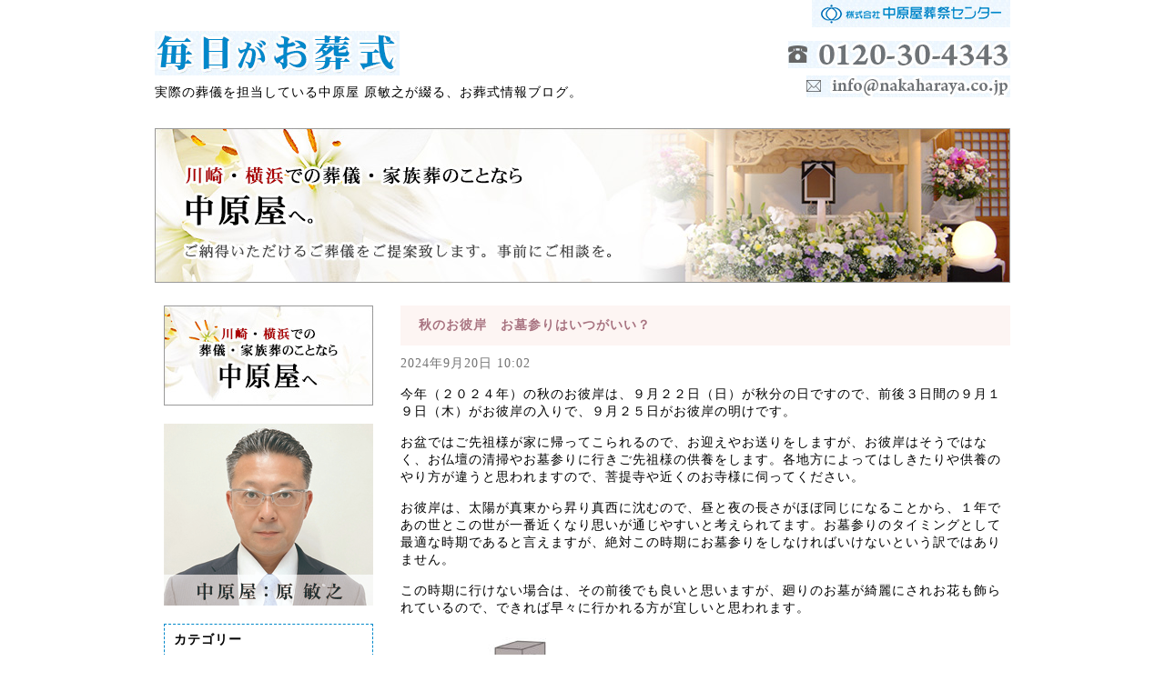

--- FILE ---
content_type: text/html; charset=UTF-8
request_url: https://www.nakaharaya.co.jp/blog/?cat=181
body_size: 5897
content:
<!doctype html>
<html>
<head>
<meta charset="utf-8">
<title>毎日がお葬式  &raquo; 位牌・供養・お盆・お彼岸</title>
<!--[if lt IE 9]>
<script src="http://html5shiv.googlecode.com/svn/trunk/html5.js"></script>
<![endif]-->
<link rel='dns-prefetch' href='//s.w.org' />
<link rel="alternate" type="application/rss+xml" title="毎日がお葬式 &raquo; 位牌・供養・お盆・お彼岸 カテゴリーのフィード" href="https://www.nakaharaya.co.jp/blog/?feed=rss2&#038;cat=181" />
		<script type="text/javascript">
			window._wpemojiSettings = {"baseUrl":"https:\/\/s.w.org\/images\/core\/emoji\/2.2.1\/72x72\/","ext":".png","svgUrl":"https:\/\/s.w.org\/images\/core\/emoji\/2.2.1\/svg\/","svgExt":".svg","source":{"concatemoji":"https:\/\/nakaharaya.co.jp\/blog\/wp-includes\/js\/wp-emoji-release.min.js?ver=4.7.29"}};
			!function(t,a,e){var r,n,i,o=a.createElement("canvas"),l=o.getContext&&o.getContext("2d");function c(t){var e=a.createElement("script");e.src=t,e.defer=e.type="text/javascript",a.getElementsByTagName("head")[0].appendChild(e)}for(i=Array("flag","emoji4"),e.supports={everything:!0,everythingExceptFlag:!0},n=0;n<i.length;n++)e.supports[i[n]]=function(t){var e,a=String.fromCharCode;if(!l||!l.fillText)return!1;switch(l.clearRect(0,0,o.width,o.height),l.textBaseline="top",l.font="600 32px Arial",t){case"flag":return(l.fillText(a(55356,56826,55356,56819),0,0),o.toDataURL().length<3e3)?!1:(l.clearRect(0,0,o.width,o.height),l.fillText(a(55356,57331,65039,8205,55356,57096),0,0),e=o.toDataURL(),l.clearRect(0,0,o.width,o.height),l.fillText(a(55356,57331,55356,57096),0,0),e!==o.toDataURL());case"emoji4":return l.fillText(a(55357,56425,55356,57341,8205,55357,56507),0,0),e=o.toDataURL(),l.clearRect(0,0,o.width,o.height),l.fillText(a(55357,56425,55356,57341,55357,56507),0,0),e!==o.toDataURL()}return!1}(i[n]),e.supports.everything=e.supports.everything&&e.supports[i[n]],"flag"!==i[n]&&(e.supports.everythingExceptFlag=e.supports.everythingExceptFlag&&e.supports[i[n]]);e.supports.everythingExceptFlag=e.supports.everythingExceptFlag&&!e.supports.flag,e.DOMReady=!1,e.readyCallback=function(){e.DOMReady=!0},e.supports.everything||(r=function(){e.readyCallback()},a.addEventListener?(a.addEventListener("DOMContentLoaded",r,!1),t.addEventListener("load",r,!1)):(t.attachEvent("onload",r),a.attachEvent("onreadystatechange",function(){"complete"===a.readyState&&e.readyCallback()})),(r=e.source||{}).concatemoji?c(r.concatemoji):r.wpemoji&&r.twemoji&&(c(r.twemoji),c(r.wpemoji)))}(window,document,window._wpemojiSettings);
		</script>
		<style type="text/css">
img.wp-smiley,
img.emoji {
	display: inline !important;
	border: none !important;
	box-shadow: none !important;
	height: 1em !important;
	width: 1em !important;
	margin: 0 .07em !important;
	vertical-align: -0.1em !important;
	background: none !important;
	padding: 0 !important;
}
</style>
<link rel='https://api.w.org/' href='https://www.nakaharaya.co.jp/blog/?rest_route=/' />
<link rel="EditURI" type="application/rsd+xml" title="RSD" href="https://nakaharaya.co.jp/blog/xmlrpc.php?rsd" />
<link rel="wlwmanifest" type="application/wlwmanifest+xml" href="https://nakaharaya.co.jp/blog/wp-includes/wlwmanifest.xml" /> 
<meta name="generator" content="WordPress 4.7.29" />
<link href="https://nakaharaya.co.jp/blog/wp-content/themes/nakaharaya/style.css" rel="stylesheet" type="text/css">
<script type="text/javascript">

  var _gaq = _gaq || [];
  _gaq.push(['_setAccount', 'UA-33481913-1']);
  _gaq.push(['_trackPageview']);

  (function() {
    var ga = document.createElement('script'); ga.type = 'text/javascript'; ga.async = true;
    ga.src = ('https:' == document.location.protocol ? 'https://ssl' : 'http://www') + '.google-analytics.com/ga.js';
    var s = document.getElementsByTagName('script')[0]; s.parentNode.insertBefore(ga, s);
  })();

</script>
</head>

<body>

<article id="wrapper">

<header>
	<h1><a href="https://www.nakaharaya.co.jp/"><img src="https://nakaharaya.co.jp/blog/wp-content/themes/nakaharaya/images/logo.jpg" alt="株式会社中原屋葬祭センター"></a></h1>
    <h2><a href="https://www.nakaharaya.co.jp/blog"><img src="https://nakaharaya.co.jp/blog/wp-content/themes/nakaharaya/images/title.jpg" alt="毎日がお葬式"></a></h2>
    <p>実際の葬儀を担当している中原屋 原敏之が綴る、お葬式情報ブログ。</p>
    
	<ul>
    	<li><img src="https://nakaharaya.co.jp/blog/wp-content/themes/nakaharaya/images/info_tel.jpg" alt="電話番号"></li>
        <li><img src="https://nakaharaya.co.jp/blog/wp-content/themes/nakaharaya/images/info_mail.jpg" alt="メールアドレス"></li>
    </ul>
    
    <p class="mainBanner"><a href="https://www.nakaharaya.co.jp/"><img src="https://nakaharaya.co.jp/blog/wp-content/themes/nakaharaya/images/home_banner.jpg" alt="川崎・横浜での葬儀・家族葬のことなら中原屋へ"></a></p>
</header>
<div id="area">
    <div id="contents">
    
        
        <article>
        <h1><a href="https://www.nakaharaya.co.jp/blog/?p=1808">秋のお彼岸　お墓参りはいつがいい？</a></h1>
        <p class="date">2024年9月20日 10:02</p>
        <p>今年（２０２４年）の秋のお彼岸は、９月２２日（日）が秋分の日ですので、前後３日間の９月１９日（木）がお彼岸の入りで、９月２５日がお彼岸の明けです。</p>
<p>お盆ではご先祖様が家に帰ってこられるので、お迎えやお送りをしますが、お彼岸はそうではなく、お仏壇の清掃やお墓参りに行きご先祖様の供養をします。各地方によってはしきたりや供養のやり方が違うと思われますので、菩提寺や近くのお寺様に伺ってください。</p>
<p>お彼岸は、太陽が真東から昇り真西に沈むので、昼と夜の長さがほぼ同じになることから、１年であの世とこの世が一番近くなり思いが通じやすいと考えられてます。お墓参りのタイミングとして最適な時期であると言えますが、絶対この時期にお墓参りをしなければいけないという訳ではありません。</p>
<p>この時期に行けない場合は、その前後でも良いと思いますが、廻りのお墓が綺麗にされお花も飾られているので、できれば早々に行かれる方が宜しいと思われます。</p>
<p><a href="https://nakaharaya.co.jp/blog/wp-content/uploads/251284.jpg"><img class="alignleft size-medium wp-image-1809" src="https://nakaharaya.co.jp/blog/wp-content/uploads/251284-300x225.jpg" alt="" width="300" height="225" srcset="https://nakaharaya.co.jp/blog/wp-content/uploads/251284-300x225.jpg 300w, https://nakaharaya.co.jp/blog/wp-content/uploads/251284-768x576.jpg 768w, https://nakaharaya.co.jp/blog/wp-content/uploads/251284-1024x768.jpg 1024w, https://nakaharaya.co.jp/blog/wp-content/uploads/251284.jpg 1600w" sizes="(max-width: 300px) 100vw, 300px" /></a></p>
<p>また、予定が合わなかったりお墓が遠方にあったりなどの理由から、お参りが難しい場合には、「お仏壇にお線香をさしあげてお参りする」「お墓がある方角に向かって手を合わせる」など、今の私たちがあるのは、ご先祖様が命を繋いでくれたお陰と感謝してご先祖様の思いを受け止めることが大切だと私は思います。</p>
<p>昨今は「暑さ寒さも彼岸まで」ではなくなったので、皆様ご自愛くださいませ。</p>
        <p class="postinfo"><a href="https://www.nakaharaya.co.jp/blog/?cat=208" rel="category">お墓</a>,<a href="https://www.nakaharaya.co.jp/blog/?cat=181" rel="category">位牌・供養・お盆・お彼岸</a>,<a href="https://www.nakaharaya.co.jp/blog/?cat=179" rel="category">知っておきたいあれこれ</a></p>
        <p class="footerBn"><a href="https://www.nakaharaya.co.jp/" target="_blank"><img src="https://nakaharaya.co.jp/blog/wp-content/themes/nakaharaya/images/bn_nakaharaya.jpg" alt="川崎での葬儀なら中原屋葬祭センター"></a></p>
        </article>
        
                
                
                <p class="pagelink">
        <span class="oldpage"><a href="https://www.nakaharaya.co.jp/blog/?cat=181&#038;paged=2" >&laquo; Old</a></span>
        <span class="newpage"></span>
        </p>
            </div>
    
    <aside>
        <ul class="sidebar">
        <li id="text-2" class="widget widget_text">			<div class="textwidget"><p style="text-align: left;"><a href="https://www.nakaharaya.co.jp/"><img src="https://nakaharaya.co.jp/blog/wp-content/themes/nakaharaya/images/left_home.jpg" alt="中原屋へ"></a></p>

<p><img src="https://nakaharaya.co.jp/blog/wp-content/themes/nakaharaya/images/img_hara02.jpg" alt="中原屋専務"></p></div>
		</li>
<li id="categories-2" class="widget widget_categories"><h2 class="widgettitle">カテゴリー</h2>
		<ul>
	<li class="cat-item cat-item-183"><a href="https://www.nakaharaya.co.jp/blog/?cat=183" >いろいろな葬儀</a> (69)
<ul class='children'>
	<li class="cat-item cat-item-191"><a href="https://www.nakaharaya.co.jp/blog/?cat=191" >いろいろな葬儀（目次）</a> (3)
</li>
</ul>
</li>
	<li class="cat-item cat-item-208"><a href="https://www.nakaharaya.co.jp/blog/?cat=208" >お墓</a> (9)
</li>
	<li class="cat-item cat-item-177"><a href="https://www.nakaharaya.co.jp/blog/?cat=177" >中原屋の施設・サービス</a> (51)
</li>
	<li class="cat-item cat-item-181 current-cat"><a href="https://www.nakaharaya.co.jp/blog/?cat=181" >位牌・供養・お盆・お彼岸</a> (39)
</li>
	<li class="cat-item cat-item-180"><a href="https://www.nakaharaya.co.jp/blog/?cat=180" >喪中と年末年始・お参り・祝い事</a> (15)
</li>
	<li class="cat-item cat-item-186"><a href="https://www.nakaharaya.co.jp/blog/?cat=186" >喪主挨拶・会葬御礼・香奠返し</a> (11)
</li>
	<li class="cat-item cat-item-207"><a href="https://www.nakaharaya.co.jp/blog/?cat=207" >戒名</a> (5)
</li>
	<li class="cat-item cat-item-1"><a href="https://www.nakaharaya.co.jp/blog/?cat=1" >未分類</a> (19)
</li>
	<li class="cat-item cat-item-179"><a href="https://www.nakaharaya.co.jp/blog/?cat=179" >知っておきたいあれこれ</a> (57)
</li>
	<li class="cat-item cat-item-178"><a href="https://www.nakaharaya.co.jp/blog/?cat=178" >終活・事前相談</a> (31)
</li>
	<li class="cat-item cat-item-187"><a href="https://www.nakaharaya.co.jp/blog/?cat=187" >葬儀でのマナー</a> (40)
</li>
	<li class="cat-item cat-item-210"><a href="https://www.nakaharaya.co.jp/blog/?cat=210" >葬儀社</a> (6)
</li>
	<li class="cat-item cat-item-185"><a href="https://www.nakaharaya.co.jp/blog/?cat=185" >通夜と葬儀の準備・葬儀の流れ・火葬</a> (29)
</li>
	<li class="cat-item cat-item-182"><a href="https://www.nakaharaya.co.jp/blog/?cat=182" >違いは？シリーズ</a> (11)
</li>
	<li class="cat-item cat-item-184"><a href="https://www.nakaharaya.co.jp/blog/?cat=184" >霊柩車・搬送</a> (8)
</li>
	<li class="cat-item cat-item-188"><a href="https://www.nakaharaya.co.jp/blog/?cat=188" >香典・弔電・供花・供物</a> (25)
</li>
		</ul>
</li>
		<li id="recent-posts-2" class="widget widget_recent_entries">		<h2 class="widgettitle">最近の投稿</h2>
		<ul>
					<li>
				<a href="https://www.nakaharaya.co.jp/blog/?p=1824">川崎市の火葬場　最新情報</a>
						</li>
					<li>
				<a href="https://www.nakaharaya.co.jp/blog/?p=1820">喪中の時の年末年始の過ごしかた</a>
						</li>
					<li>
				<a href="https://www.nakaharaya.co.jp/blog/?p=1816">1日葬とは、どのようなお葬式？</a>
						</li>
					<li>
				<a href="https://www.nakaharaya.co.jp/blog/?p=1812">どう考えればいい？　葬儀の費用</a>
						</li>
					<li>
				<a href="https://www.nakaharaya.co.jp/blog/?p=1808">秋のお彼岸　お墓参りはいつがいい？</a>
						</li>
				</ul>
		</li>
		<li id="archives-2" class="widget widget_archive"><h2 class="widgettitle">アーカイブ</h2>
		<ul>
			<li><a href='https://www.nakaharaya.co.jp/blog/?m=202502'>2025年2月</a></li>
	<li><a href='https://www.nakaharaya.co.jp/blog/?m=202412'>2024年12月</a></li>
	<li><a href='https://www.nakaharaya.co.jp/blog/?m=202411'>2024年11月</a></li>
	<li><a href='https://www.nakaharaya.co.jp/blog/?m=202410'>2024年10月</a></li>
	<li><a href='https://www.nakaharaya.co.jp/blog/?m=202409'>2024年9月</a></li>
	<li><a href='https://www.nakaharaya.co.jp/blog/?m=202408'>2024年8月</a></li>
	<li><a href='https://www.nakaharaya.co.jp/blog/?m=202407'>2024年7月</a></li>
	<li><a href='https://www.nakaharaya.co.jp/blog/?m=202406'>2024年6月</a></li>
	<li><a href='https://www.nakaharaya.co.jp/blog/?m=202405'>2024年5月</a></li>
	<li><a href='https://www.nakaharaya.co.jp/blog/?m=202404'>2024年4月</a></li>
	<li><a href='https://www.nakaharaya.co.jp/blog/?m=202403'>2024年3月</a></li>
	<li><a href='https://www.nakaharaya.co.jp/blog/?m=202402'>2024年2月</a></li>
	<li><a href='https://www.nakaharaya.co.jp/blog/?m=202401'>2024年1月</a></li>
	<li><a href='https://www.nakaharaya.co.jp/blog/?m=202312'>2023年12月</a></li>
	<li><a href='https://www.nakaharaya.co.jp/blog/?m=202310'>2023年10月</a></li>
	<li><a href='https://www.nakaharaya.co.jp/blog/?m=202309'>2023年9月</a></li>
	<li><a href='https://www.nakaharaya.co.jp/blog/?m=202308'>2023年8月</a></li>
	<li><a href='https://www.nakaharaya.co.jp/blog/?m=202307'>2023年7月</a></li>
	<li><a href='https://www.nakaharaya.co.jp/blog/?m=202306'>2023年6月</a></li>
	<li><a href='https://www.nakaharaya.co.jp/blog/?m=202305'>2023年5月</a></li>
	<li><a href='https://www.nakaharaya.co.jp/blog/?m=202304'>2023年4月</a></li>
	<li><a href='https://www.nakaharaya.co.jp/blog/?m=202303'>2023年3月</a></li>
	<li><a href='https://www.nakaharaya.co.jp/blog/?m=202302'>2023年2月</a></li>
	<li><a href='https://www.nakaharaya.co.jp/blog/?m=202301'>2023年1月</a></li>
	<li><a href='https://www.nakaharaya.co.jp/blog/?m=202212'>2022年12月</a></li>
	<li><a href='https://www.nakaharaya.co.jp/blog/?m=202211'>2022年11月</a></li>
	<li><a href='https://www.nakaharaya.co.jp/blog/?m=202210'>2022年10月</a></li>
	<li><a href='https://www.nakaharaya.co.jp/blog/?m=202209'>2022年9月</a></li>
	<li><a href='https://www.nakaharaya.co.jp/blog/?m=202208'>2022年8月</a></li>
	<li><a href='https://www.nakaharaya.co.jp/blog/?m=202207'>2022年7月</a></li>
	<li><a href='https://www.nakaharaya.co.jp/blog/?m=202205'>2022年5月</a></li>
	<li><a href='https://www.nakaharaya.co.jp/blog/?m=202204'>2022年4月</a></li>
	<li><a href='https://www.nakaharaya.co.jp/blog/?m=202203'>2022年3月</a></li>
	<li><a href='https://www.nakaharaya.co.jp/blog/?m=202202'>2022年2月</a></li>
	<li><a href='https://www.nakaharaya.co.jp/blog/?m=202111'>2021年11月</a></li>
	<li><a href='https://www.nakaharaya.co.jp/blog/?m=202110'>2021年10月</a></li>
	<li><a href='https://www.nakaharaya.co.jp/blog/?m=202109'>2021年9月</a></li>
	<li><a href='https://www.nakaharaya.co.jp/blog/?m=202108'>2021年8月</a></li>
	<li><a href='https://www.nakaharaya.co.jp/blog/?m=202107'>2021年7月</a></li>
	<li><a href='https://www.nakaharaya.co.jp/blog/?m=202106'>2021年6月</a></li>
	<li><a href='https://www.nakaharaya.co.jp/blog/?m=202105'>2021年5月</a></li>
	<li><a href='https://www.nakaharaya.co.jp/blog/?m=202103'>2021年3月</a></li>
	<li><a href='https://www.nakaharaya.co.jp/blog/?m=202102'>2021年2月</a></li>
	<li><a href='https://www.nakaharaya.co.jp/blog/?m=202101'>2021年1月</a></li>
	<li><a href='https://www.nakaharaya.co.jp/blog/?m=202012'>2020年12月</a></li>
	<li><a href='https://www.nakaharaya.co.jp/blog/?m=202011'>2020年11月</a></li>
	<li><a href='https://www.nakaharaya.co.jp/blog/?m=202010'>2020年10月</a></li>
	<li><a href='https://www.nakaharaya.co.jp/blog/?m=202009'>2020年9月</a></li>
	<li><a href='https://www.nakaharaya.co.jp/blog/?m=202008'>2020年8月</a></li>
	<li><a href='https://www.nakaharaya.co.jp/blog/?m=202007'>2020年7月</a></li>
	<li><a href='https://www.nakaharaya.co.jp/blog/?m=202006'>2020年6月</a></li>
	<li><a href='https://www.nakaharaya.co.jp/blog/?m=202005'>2020年5月</a></li>
	<li><a href='https://www.nakaharaya.co.jp/blog/?m=202004'>2020年4月</a></li>
	<li><a href='https://www.nakaharaya.co.jp/blog/?m=202002'>2020年2月</a></li>
	<li><a href='https://www.nakaharaya.co.jp/blog/?m=202001'>2020年1月</a></li>
	<li><a href='https://www.nakaharaya.co.jp/blog/?m=201911'>2019年11月</a></li>
	<li><a href='https://www.nakaharaya.co.jp/blog/?m=201910'>2019年10月</a></li>
	<li><a href='https://www.nakaharaya.co.jp/blog/?m=201908'>2019年8月</a></li>
	<li><a href='https://www.nakaharaya.co.jp/blog/?m=201907'>2019年7月</a></li>
	<li><a href='https://www.nakaharaya.co.jp/blog/?m=201906'>2019年6月</a></li>
	<li><a href='https://www.nakaharaya.co.jp/blog/?m=201904'>2019年4月</a></li>
	<li><a href='https://www.nakaharaya.co.jp/blog/?m=201903'>2019年3月</a></li>
	<li><a href='https://www.nakaharaya.co.jp/blog/?m=201902'>2019年2月</a></li>
	<li><a href='https://www.nakaharaya.co.jp/blog/?m=201901'>2019年1月</a></li>
	<li><a href='https://www.nakaharaya.co.jp/blog/?m=201812'>2018年12月</a></li>
	<li><a href='https://www.nakaharaya.co.jp/blog/?m=201811'>2018年11月</a></li>
	<li><a href='https://www.nakaharaya.co.jp/blog/?m=201810'>2018年10月</a></li>
	<li><a href='https://www.nakaharaya.co.jp/blog/?m=201809'>2018年9月</a></li>
	<li><a href='https://www.nakaharaya.co.jp/blog/?m=201808'>2018年8月</a></li>
	<li><a href='https://www.nakaharaya.co.jp/blog/?m=201807'>2018年7月</a></li>
	<li><a href='https://www.nakaharaya.co.jp/blog/?m=201806'>2018年6月</a></li>
	<li><a href='https://www.nakaharaya.co.jp/blog/?m=201805'>2018年5月</a></li>
	<li><a href='https://www.nakaharaya.co.jp/blog/?m=201804'>2018年4月</a></li>
	<li><a href='https://www.nakaharaya.co.jp/blog/?m=201803'>2018年3月</a></li>
	<li><a href='https://www.nakaharaya.co.jp/blog/?m=201802'>2018年2月</a></li>
	<li><a href='https://www.nakaharaya.co.jp/blog/?m=201801'>2018年1月</a></li>
	<li><a href='https://www.nakaharaya.co.jp/blog/?m=201712'>2017年12月</a></li>
	<li><a href='https://www.nakaharaya.co.jp/blog/?m=201711'>2017年11月</a></li>
	<li><a href='https://www.nakaharaya.co.jp/blog/?m=201710'>2017年10月</a></li>
	<li><a href='https://www.nakaharaya.co.jp/blog/?m=201709'>2017年9月</a></li>
	<li><a href='https://www.nakaharaya.co.jp/blog/?m=201708'>2017年8月</a></li>
	<li><a href='https://www.nakaharaya.co.jp/blog/?m=201707'>2017年7月</a></li>
	<li><a href='https://www.nakaharaya.co.jp/blog/?m=201706'>2017年6月</a></li>
	<li><a href='https://www.nakaharaya.co.jp/blog/?m=201705'>2017年5月</a></li>
	<li><a href='https://www.nakaharaya.co.jp/blog/?m=201704'>2017年4月</a></li>
	<li><a href='https://www.nakaharaya.co.jp/blog/?m=201703'>2017年3月</a></li>
	<li><a href='https://www.nakaharaya.co.jp/blog/?m=201702'>2017年2月</a></li>
	<li><a href='https://www.nakaharaya.co.jp/blog/?m=201612'>2016年12月</a></li>
	<li><a href='https://www.nakaharaya.co.jp/blog/?m=201611'>2016年11月</a></li>
	<li><a href='https://www.nakaharaya.co.jp/blog/?m=201610'>2016年10月</a></li>
	<li><a href='https://www.nakaharaya.co.jp/blog/?m=201609'>2016年9月</a></li>
	<li><a href='https://www.nakaharaya.co.jp/blog/?m=201608'>2016年8月</a></li>
	<li><a href='https://www.nakaharaya.co.jp/blog/?m=201607'>2016年7月</a></li>
	<li><a href='https://www.nakaharaya.co.jp/blog/?m=201606'>2016年6月</a></li>
	<li><a href='https://www.nakaharaya.co.jp/blog/?m=201605'>2016年5月</a></li>
	<li><a href='https://www.nakaharaya.co.jp/blog/?m=201604'>2016年4月</a></li>
	<li><a href='https://www.nakaharaya.co.jp/blog/?m=201603'>2016年3月</a></li>
	<li><a href='https://www.nakaharaya.co.jp/blog/?m=201602'>2016年2月</a></li>
	<li><a href='https://www.nakaharaya.co.jp/blog/?m=201601'>2016年1月</a></li>
	<li><a href='https://www.nakaharaya.co.jp/blog/?m=201512'>2015年12月</a></li>
	<li><a href='https://www.nakaharaya.co.jp/blog/?m=201511'>2015年11月</a></li>
	<li><a href='https://www.nakaharaya.co.jp/blog/?m=201510'>2015年10月</a></li>
	<li><a href='https://www.nakaharaya.co.jp/blog/?m=201509'>2015年9月</a></li>
	<li><a href='https://www.nakaharaya.co.jp/blog/?m=201508'>2015年8月</a></li>
	<li><a href='https://www.nakaharaya.co.jp/blog/?m=201507'>2015年7月</a></li>
	<li><a href='https://www.nakaharaya.co.jp/blog/?m=201506'>2015年6月</a></li>
	<li><a href='https://www.nakaharaya.co.jp/blog/?m=201505'>2015年5月</a></li>
	<li><a href='https://www.nakaharaya.co.jp/blog/?m=201504'>2015年4月</a></li>
	<li><a href='https://www.nakaharaya.co.jp/blog/?m=201503'>2015年3月</a></li>
	<li><a href='https://www.nakaharaya.co.jp/blog/?m=201502'>2015年2月</a></li>
	<li><a href='https://www.nakaharaya.co.jp/blog/?m=201501'>2015年1月</a></li>
	<li><a href='https://www.nakaharaya.co.jp/blog/?m=201412'>2014年12月</a></li>
	<li><a href='https://www.nakaharaya.co.jp/blog/?m=201411'>2014年11月</a></li>
	<li><a href='https://www.nakaharaya.co.jp/blog/?m=201410'>2014年10月</a></li>
	<li><a href='https://www.nakaharaya.co.jp/blog/?m=201409'>2014年9月</a></li>
	<li><a href='https://www.nakaharaya.co.jp/blog/?m=201408'>2014年8月</a></li>
	<li><a href='https://www.nakaharaya.co.jp/blog/?m=201407'>2014年7月</a></li>
	<li><a href='https://www.nakaharaya.co.jp/blog/?m=201406'>2014年6月</a></li>
	<li><a href='https://www.nakaharaya.co.jp/blog/?m=201405'>2014年5月</a></li>
	<li><a href='https://www.nakaharaya.co.jp/blog/?m=201404'>2014年4月</a></li>
	<li><a href='https://www.nakaharaya.co.jp/blog/?m=201403'>2014年3月</a></li>
	<li><a href='https://www.nakaharaya.co.jp/blog/?m=201402'>2014年2月</a></li>
	<li><a href='https://www.nakaharaya.co.jp/blog/?m=201401'>2014年1月</a></li>
	<li><a href='https://www.nakaharaya.co.jp/blog/?m=201312'>2013年12月</a></li>
	<li><a href='https://www.nakaharaya.co.jp/blog/?m=201311'>2013年11月</a></li>
	<li><a href='https://www.nakaharaya.co.jp/blog/?m=201310'>2013年10月</a></li>
	<li><a href='https://www.nakaharaya.co.jp/blog/?m=201309'>2013年9月</a></li>
	<li><a href='https://www.nakaharaya.co.jp/blog/?m=201308'>2013年8月</a></li>
	<li><a href='https://www.nakaharaya.co.jp/blog/?m=201307'>2013年7月</a></li>
	<li><a href='https://www.nakaharaya.co.jp/blog/?m=201303'>2013年3月</a></li>
	<li><a href='https://www.nakaharaya.co.jp/blog/?m=201302'>2013年2月</a></li>
	<li><a href='https://www.nakaharaya.co.jp/blog/?m=201301'>2013年1月</a></li>
	<li><a href='https://www.nakaharaya.co.jp/blog/?m=201212'>2012年12月</a></li>
	<li><a href='https://www.nakaharaya.co.jp/blog/?m=201211'>2012年11月</a></li>
	<li><a href='https://www.nakaharaya.co.jp/blog/?m=201210'>2012年10月</a></li>
	<li><a href='https://www.nakaharaya.co.jp/blog/?m=201209'>2012年9月</a></li>
		</ul>
		</li>
<li id="meta-2" class="widget widget_meta"><h2 class="widgettitle">メタ情報</h2>
			<ul>
						<li><a href="https://nakaharaya.co.jp/blog/wp-login.php">ログイン</a></li>
			<li><a href="https://www.nakaharaya.co.jp/blog/?feed=rss2">投稿の <abbr title="Really Simple Syndication">RSS</abbr></a></li>
			<li><a href="https://www.nakaharaya.co.jp/blog/?feed=comments-rss2">コメントの <abbr title="Really Simple Syndication">RSS</abbr></a></li>
			<li><a href="https://ja.wordpress.org/" title="Powered by WordPress, state-of-the-art semantic personal publishing platform.">WordPress.org</a></li>			</ul>
			</li>
<li id="text-3" class="widget widget_text">			<div class="textwidget"><div><iframe frameborder="0" allowtransparency="true" height="60" width="234" marginheight="0" scrolling="no" src="https://ad.jp.ap.valuecommerce.com/servlet/htmlbanner?sid=3082806&pid=882504440" marginwidth="0" style="margin-bottom:10px;"><script language="javascript" src="https://ad.jp.ap.valuecommerce.com/servlet/jsbanner?sid=3082806&pid=882504440"></script><noscript><a href="https://ck.jp.ap.valuecommerce.com/servlet/referral?sid=3082806&pid=882504440" target="_blank" ><img src="https://ad.jp.ap.valuecommerce.com/servlet/gifbanner?sid=3082806&pid=882504440" height="60" width="234" border="0"></a></noscript></iframe>
</div></div>
		</li>
<li id="text-4" class="widget widget_text">			<div class="textwidget"><div>
<iframe frameborder="0" allowtransparency="true" height="60" width="234" marginheight="0" scrolling="no" src="https://ad.jp.ap.valuecommerce.com/servlet/htmlbanner?sid=3082806&pid=882504486" marginwidth="0"><script language="javascript" src="https://ad.jp.ap.valuecommerce.com/servlet/jsbanner?sid=3082806&pid=882504486"></script><noscript><a href="https://ck.jp.ap.valuecommerce.com/servlet/referral?sid=3082806&pid=882504486" target="_blank" ><img src="https://ad.jp.ap.valuecommerce.com/servlet/gifbanner?sid=3082806&pid=882504486" height="60" width="234" border="0"></a></noscript></iframe>
</div></div>
		</li>
<li id="whitcounter-2" class="widget widget_whitcounter"><style type="text/css">.credits_off {display:none;}</style><div class="hit-counter-max" align="center"><img src='https://nakaharaya.co.jp/blog/wp-content/plugins/hit-counter-max/designs/Basic/2/2.gif'><img src='https://nakaharaya.co.jp/blog/wp-content/plugins/hit-counter-max/designs/Basic/2/9.gif'><img src='https://nakaharaya.co.jp/blog/wp-content/plugins/hit-counter-max/designs/Basic/2/0.gif'><img src='https://nakaharaya.co.jp/blog/wp-content/plugins/hit-counter-max/designs/Basic/2/2.gif'><img src='https://nakaharaya.co.jp/blog/wp-content/plugins/hit-counter-max/designs/Basic/2/4.gif'><img src='https://nakaharaya.co.jp/blog/wp-content/plugins/hit-counter-max/designs/Basic/2/5.gif'></div></li>
        </ul>
    </aside>
</div>

<footer>
	<p><small>Copyright(c) 中原屋葬祭センター 2012 All rights reserved.</small></p>
</footer>

</article>

</body>
</html>


--- FILE ---
content_type: text/html; charset=UTF-8
request_url: https://ad.jp.ap.valuecommerce.com/servlet/htmlbanner?sid=3082806&pid=882504440
body_size: 131
content:
<HTML><A TARGET='_top' HREF='//ck.jp.ap.valuecommerce.com/servlet/referral?va=2656233&sid=3082806&pid=882504440&vcid=K3EOnlE_UC4tf3t4ASKRMqe20BFFjU2Ih6p-3Dv-paIt6D65VLnoaf8RrJRG27ZY&vcpub=0.545603' rel="nofollow"><IMG BORDER=0 SRC='//i.imgvc.com/vc/images/00/28/87/e9.jpeg'></A></HTML>

--- FILE ---
content_type: text/html; charset=UTF-8
request_url: https://ad.jp.ap.valuecommerce.com/servlet/htmlbanner?sid=3082806&pid=882504486
body_size: 131
content:
<HTML><A TARGET='_top' HREF='//ck.jp.ap.valuecommerce.com/servlet/referral?va=2001623&sid=3082806&pid=882504486&vcid=vFErSA6w6i0gSeXdGHRQAvhumMemYEzo2R3mln0gAn2qSwezdWuaBtHPncae5NJs&vcpub=0.545947' rel="nofollow"><IMG BORDER=0 SRC='//i.imgvc.com/vc/images/00/1e/8a/d7.gif'></A></HTML>

--- FILE ---
content_type: text/css
request_url: https://nakaharaya.co.jp/blog/wp-content/themes/nakaharaya/style.css
body_size: 992
content:
@charset "utf-8";

/*
Theme Name: Nakaharaya Blog
Theme URI: http://www.nakaharaya.co.jp/
Author: Saito
Description: Nakaharaya Blog's theme
Version: 20120902
*/


/* ------------------------------
	Reset
------------------------------ */
*{
    margin:0;
    padding:0;
}

p, li { font-size: 14px; }
h1, h2, h3 { font-size: 14px; font-weight: bold; }

img { border: none;}
li { list-style: none; }

section, nav, article, hgroup, header, footer, figcaption {
	display: block;
}



/* ------------------------------
	Common
------------------------------ */
html, body {
    height:100%;
}

body > #wrapper {
	height: auto;
}

#wrapper {
	position: relative;
    width: 100%;
	height: 100%;
	min-height: 100%;
    margin:0px auto;
}

div#area{
    padding-bottom: 42px;
	zoom: 1;
}

div#area:after {
	content: "";
	display: block;
	clear: both;
}

footer{
	position: absolute;
	bottom: 0;
    width:100%;
	height: 50px;
    text-align:center;
	background: url(images/bg_footer.jpg) bottom left repeat-x;
}

body {
	letter-spacing: 1px;
	background: url(images/bg_header.jpg) top left repeat-x;
}

/* ページリンク */
span.oldpage { float: left; letter-spacing: 1px; font-size: 12px; }
span.newpage { float: right; letter-spacing: 1px; font-size: 12px; }



/* =========================

	Layout

========================= */
header {
	width: 940px;
	margin: 0 auto 10px;
	position: relative;
}

#area {
	width: 940px;
	margin: 0 auto;
}

aside {
	width: 230px;
	float: left;
}

#contents {
	width: 670px;
	float: right;
}



/* =========================

	Header

========================= */
header h1 {
	text-align: right;
}

header p {
	padding: 5px 0 10px;
}

header ul {
	position: absolute;
	top: 45px;
	right: 0;
}

header li {
	text-align: right;
	padding-bottom: 4px;
}

header p.mainBanner {
	margin: 15px 0 0;
}



/* =========================

	Footer

========================= */
footer p {
	padding: 15px 0;
}

footer small {
	font-size: 12px;
}



/* =========================

	Sidebar

========================= */
aside h2 {
	font-weight: bold;
	padding: 8px 10px;
	border: #0088ca 1px dashed;
	margin-bottom: 10px;
	width: 208px;
}

aside p {
	margin-bottom: 15px;
}

aside ul {
	margin-left: 10px;
}

.widget ul {
	margin-bottom: 15px;
}

.widget li {
	background: url(images/listmark.jpg) 0 7px no-repeat;
	padding-left: 15px;
	padding-bottom: 5px;
	font-size: 12px;
	line-height: 1.4;
}



/* =========================

	Contents
	
========================= */
#contents {
	padding-bottom: 40px;
}

#contents h1 {
	color: #a87380;
	background-color: #fdf5f3;
	font-size: 14px;
	font-weight: bold;
	padding: 13px 20px;
	margin-bottom: 10px;
}

#contents h1 a {
	color: #a87380;
	text-decoration: none;
}

#contents h1 a:hover {
	text-decoration: underline;
}

article p {
	line-height: 1.4;
	margin-bottom: 15px;
}

article .date {
	font-size: 12pxpx;
	color: #737373;
}

.footerBn {
	text-align: center !important;
	padding-bottom: 20px;
}

.bnArea img {
	padding-left: 10px;
}